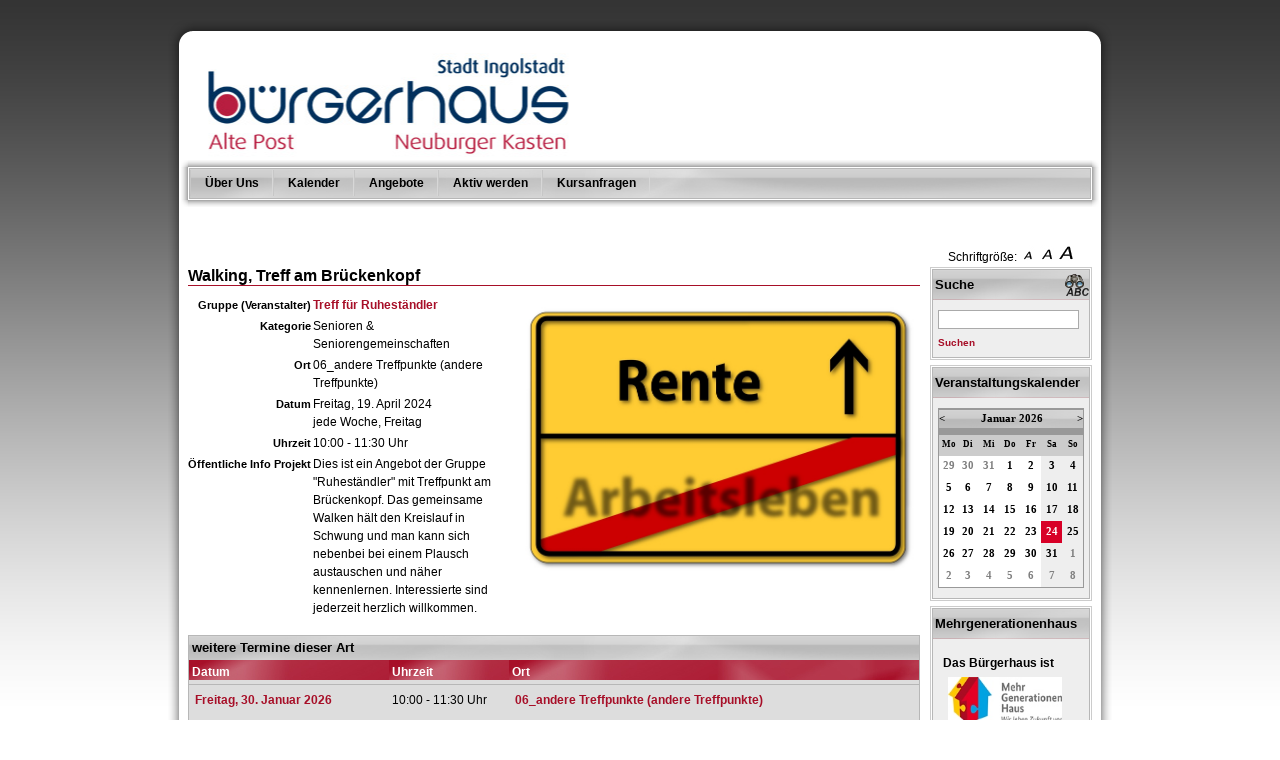

--- FILE ---
content_type: text/html; charset=utf-8
request_url: http://www.buergerhaus-ingolstadt.de/Event.aspx?MID=0&EVT=100815
body_size: 51550
content:

<!DOCTYPE html PUBLIC "-//W3C//DTD XHTML 1.0 Transitional//EN" "http://www.w3.org/TR/xhtml1/DTD/xhtml1-transitional.dtd">
<html xmlns="http://www.w3.org/1999/xhtml">
<head><title>

</title>
    <!-- Sollte man evtl Aktivieren und die style.css dementsprechend anpassen ; dann noch Metatags anpassen (evtl dynmaisch) <link href="css/reset.css" rel="stylesheet" type="text/css" /> -->
    
    <!--[if IE 6]>
        <link href="css/ie.css" rel="stylesheet" type="text/css" />
      <![endif]-->
    <link rel="stylesheet" href="fancybox/jquery.fancybox-1.3.4.css" type="text/css" media="screen" /><meta http-equiv="Content-Type" content="text/html; charset=UTF-8" /><meta name="description" content="Beschreibender Text" /><meta name="abstract" content="Abstraktion je nach Unterfenster" /><meta name="keywords" content="Kewoerter" /><meta name="language" content="de" /><meta name="author" content="Andreas Foidl" /><meta name="copyright" content="ComTEC Noeker" /><meta name="Publisher" content="Andreas Foidl" /><meta name="robots" content="index, follow" />
<link href="App_Themes/Ingolstadt/css/lightbox.css" type="text/css" rel="stylesheet" /><link href="App_Themes/Ingolstadt/css/reset.css" type="text/css" rel="stylesheet" /><link href="App_Themes/Ingolstadt/css/style.css" type="text/css" rel="stylesheet" /></head>
<body>
    <form name="aspnetForm" method="post" action="Event.aspx?MID=0&amp;EVT=100815" id="aspnetForm">
<div>
<input type="hidden" name="__EVENTTARGET" id="__EVENTTARGET" value="" />
<input type="hidden" name="__EVENTARGUMENT" id="__EVENTARGUMENT" value="" />
<input type="hidden" name="__VIEWSTATE" id="__VIEWSTATE" value="/[base64]/[base64]" />
</div>

<script type="text/javascript">
//<![CDATA[
var theForm = document.forms['aspnetForm'];
if (!theForm) {
    theForm = document.aspnetForm;
}
function __doPostBack(eventTarget, eventArgument) {
    if (!theForm.onsubmit || (theForm.onsubmit() != false)) {
        theForm.__EVENTTARGET.value = eventTarget;
        theForm.__EVENTARGUMENT.value = eventArgument;
        theForm.submit();
    }
}
//]]>
</script>


<script src="/WebResource.axd?d=lZ4twRyUz3_aIOJXdXUaeluOEy_9_hIcLIwVCyxkq1veLtOZwUFYDkvY-NRx0XhisvgLjvZsyIgZqpszWFjKC4_GRyA1&amp;t=638313862859278837" type="text/javascript"></script>

<div>

	<input type="hidden" name="__VIEWSTATEGENERATOR" id="__VIEWSTATEGENERATOR" value="A1EB06C3" />
	<input type="hidden" name="__SCROLLPOSITIONX" id="__SCROLLPOSITIONX" value="0" />
	<input type="hidden" name="__SCROLLPOSITIONY" id="__SCROLLPOSITIONY" value="0" />
	<input type="hidden" name="__EVENTVALIDATION" id="__EVENTVALIDATION" value="/wEWMgL/hJ3dBgKa/9ahDwK0wO6EAQLT1dqrDwKklde2AgLgtYuEDwLU+obcBAK9k/TeBwKQ59mCDQKQ582vBgKQ57HLDwKQ56VwApDnycgFApDnvfQOAtWE/IMLAtWE4KgMAtWE1NUFAtWEuPEOAtWErJ4GAtWEkLsPAtWEhGAC1YTojQgC1YSc5A4C1YSAgQYCqL2SmAECqL2GxQoCqL3q4gMCqL3ejwsCqL3CtAwCqL220AUCqL2a/Q4CqL2OmgYCqL2y8QQCqL2mngwCg6qwtQ8Cg6qkUgKDqoj/CQKDqvykAQKDquDBCgKDqtTuAwKDqriKCwKDqqy3DAKDqtCPAQKDqsS0CgLmwNfDBQLmwLvvDgLmwK+UBgLmwJOxDwLmwIdeAubA6/sJG54Oi000VPYJCkKy8SewJJWPdXI=" />
</div>
    
    <script type="text/javascript" src="http://ajax.googleapis.com/ajax/libs/jquery/1.4/jquery.min.js"></script>
    <script type="text/javascript" src="fancybox/jquery.fancybox-1.3.4.pack.js"></script>
    <script type="text/javascript">
        $(document).ready(function() {

            /* This is basic - uses default settings */

            $("a#single_image").fancybox();

            /* Using custom settings */

            $("a#inline").fancybox({
                'hideOnContentClick': true
            });

            /* Apply fancybox to multiple items */

            $("a.grouped_elements").fancybox({
                'transitionIn': 'elastic',
                'transitionOut': 'elastic',
                'speedIn': 600,
                'speedOut': 200,
                'overlayShow': false
            });

        });
    </script>
    <script type="text/javascript">

        function MakeSubMenu(text) {
            if (text != null) {

                var navi2 = document.getElementById("navi2");
//                var Outernavi2 = document.getElementById("Outernavi2");
                /*var menu = document.getElementById("menu");*/
                if (navi2 != null) {
                    text = text.replace(/######/g, " ");
                    if (text != "") {
                       /* if((document.all)&&(navigator.appVersion.indexOf("MSIE 7.")!=-1)){
                            navi2.style.height = "24px"; 
                        }
                        else {
                            navi2.style.height = "12px"; 
                        }
                        menu.style.marginBottom = "-14px";*/
                        navi2.innerHTML = text;
                        navi2.style.display = "inline-block";
                        
                    }
                    else {
                        /*navi2.style.height = "5px";
                        menu.style.marginBottom = "5px";*/
                        navi2.innerHTML = "";
                        navi2.style.display = "none";
                    }
                }
            }
        }

    </script>

    <div class="SEBody">
    </div>
    <div class="FirstLine">
    </div>
    <div id="All">
        <div id="size" class="size">
            <p>Schriftgr&ouml;ße:
            <input type="image" name="ctl00$btnSmall" id="ctl00_btnSmall" title="normale Schriftgröße" src="App_Themes/Ingolstadt/Images/a_1.jpg" style="border-width:0px;" />
            <input type="image" name="ctl00$btnNormal" id="ctl00_btnNormal" title="große Schriftgröße" src="App_Themes/Ingolstadt/Images/a_2.jpg" style="border-width:0px;" />
            <input type="image" name="ctl00$btnBig" id="ctl00_btnBig" title="sehr große Schriftgröße" src="App_Themes/Ingolstadt/Images/a_3.jpg" style="border-width:0px;" /></p>
        </div>
        <a id="freelink" class="freelink" target="_blank" href="http://www.ingolstadt.de">
        </a>
        <table border="0" cellpadding="0" cellspacing="0" class="body-frame" style="text-align: left;
            width: 100%; table-layout: fixed;">
            <col width="25px" />
            <col />
            <col width="25px" />
            <tr>
                <td class="btopx--">
                </td>
                <td class="btop-x-">
                </td>
                <td class="btop--x">
                </td>
            </tr>
            <tr>
                <td class="bmidx--">
                </td>
                <td class="bmid-x-">
                    <div class="FirstInnerLine" onclick="javascript:window.location='http://www.buergerhaus-ingolstadt.de'">
                    </div>
                    <div id="menu" class="menu">
                        <table border="0" cellpadding="0" cellspacing="0" class="photo-frame" width="100%">
                            <tr>
                                <td class="topx--">
                                </td>
                                <td class="top-x-">
                                </td>
                                <td class="top--x">
                                </td>
                            </tr>
                            <tr>
                                <td class="midx--">
                                </td>
                                <td>
                                    <div id="navi1" class="navi">
                                        <div class="TopMenu"><div class="TopMenuItem"><a href="Index.aspx?MID=3&amp;ID=42">Über Uns</a></div><div class="TopMenuItem"><a href="Index.aspx?MID=39&amp;ID=19">Kalender</a></div><div class="TopMenuItem"><a href="Index.aspx?MID=7&amp;ID=56">Angebote</a></div><div class="TopMenuItem"><a href="Index.aspx?MID=33&amp;ID=27">Aktiv werden</a></div><div class="TopMenuItem"><a href="Index.aspx?MID=50&amp;ID=82">Kursanfragen</a></div></div>
                                    </div>
                                    
                                    <div id="navi2" class="navi2">
                                        
                                    </div>
                                </td>
                                <td class="mid--x">
                                </td>
                            </tr>
                            <tr>
                                <td class="botx--">
                                </td>
                                <td class="bot-x-">
                                </td>
                                <td class="bot--x">
                                </td>
                            </tr>
                        </table>
                    </div>
                    <div>
                        <div class="menuspace">
                        </div>
                        <div class="content">
                            <table class="InnerContent" border="0" cellpadding="0" cellspacing="0">
                                <tr>
                                    <td class="LeftContent">
                                        <div id="SiteMap" class="SiteMap">
                                            
                                        </div>
                                        
<div class="HeadText">
        <h1>
            <span id="ctl00_ContentPlaceHolder1_lblCaption">Walking, Treff am Brückenkopf</span></h1>
    </div>
    <div id="ctl00_ContentPlaceHolder1_panContent">
	
    

    <div class="DetailContent">
        <table cellspacing="0" cellpadding="0" border="0" id="ctl00_ContentPlaceHolder1_ctl00_FormView1" style="border-width:0px;border-style:None;width:100%;border-collapse:collapse;">
		<tr>
			<td colspan="2">
                <div class="DetailContentImage"><img alt="Walking, Treff am Brückenkopf" src="ViewImage.aspx?EVT=100815 "/></div>
                <table class="DetailContentTable">
                    <colgroup>
                        <col class="ListItemCol1">
                        <col class="ListItemCol2">
                        <col class="ListItemCol3">
                    </colgroup>
                    <tr valign="top">
                        <td align="right">
                            <span class="ListItemCaption">Gruppe (Veranstalter)</span>
                        </td>
                        <td>
                        </td>
                        <td>
                            <a href="Organizer.aspx?MID=0&ORG=625">Treff für Ruheständler</a>
                        </td>
                    </tr>
                    <tr valign="top">
                        <td align="right">
                            <span class="ListItemCaption">Kategorie</span>
                        </td>
                        <td>
                        </td>
                        <td>
                            Senioren & Seniorengemeinschaften
                        </td>
                    </tr>
                    <tr valign="top">
                        <td align="right">
                            <span class="ListItemCaption">Ort</span>
                        </td>
                        <td>
                        </td>
                        <td>
                            06_andere Treffpunkte (andere Treffpunkte)
                        </td>
                    </tr>
                    <tr valign="top">
                        <td align="right">
                            <span class="ListItemCaption">Datum</span>
                        </td>
                        <td>
                        </td>
                        <td>
                            Freitag, 19. April 2024<br />
                            jede Woche, Freitag
                            
                        </td>
                    </tr>
                    <tr valign="top">
                        <td align="right">
                            <span class="ListItemCaption">Uhrzeit</span>
                        </td>
                        <td>
                        </td>
                        <td>
                            10:00 - 11:30 Uhr
                        </td>
                    </tr>
                    <tr valign="top"><td align="right"><span class="ListItemCaption">Öffentliche Info Projekt</span></td><td></td><td><p>Dies ist ein Angebot der Gruppe "Ruheständler" mit Treffpunkt am Brückenkopf. Das gemeinsame Walken hält den Kreislauf in Schwung und man kann sich nebenbei bei einem Plausch austauschen und näher kennenlernen. Interessierte sind jederzeit herzlich willkommen.</p></td></tr>
                </table>
            </td>
		</tr>
	</table>
        <div id="ctl00_ContentPlaceHolder1_ctl00_panCMS">
		
        <div>

		</div>
	</div>
        <div id="ctl00_ContentPlaceHolder1_ctl00_panDetailInformation" class="SecondContent">
		
            <div class="clear">
                <div id="Detailmenu" class="Detailmenu">
                                <div class="StdTable">
                                    <h3>
                                        weitere Termine dieser Art</h3>
                                    <table><col width="200px" /><col width="120px" /><col /><tr><th>Datum</th><th>Uhrzeit</th><th>Ort</th></tr><tr><td><a href="Event.aspx?MID=0&EVT=128355">Freitag, 30. Januar 2026</a></td><td>10:00 - 11:30 Uhr</td><td><a href="Place.aspx?MID=0&PLC=7">06_andere Treffpunkte (andere Treffpunkte)</a><br /></td></tr><tr><td><a href="Event.aspx?MID=0&EVT=128356">Freitag, 6. Februar 2026</a></td><td>10:00 - 11:30 Uhr</td><td><a href="Place.aspx?MID=0&PLC=7">06_andere Treffpunkte (andere Treffpunkte)</a><br /></td></tr><tr><td><a href="Event.aspx?MID=0&EVT=128357">Freitag, 13. Februar 2026</a></td><td>10:00 - 11:30 Uhr</td><td><a href="Place.aspx?MID=0&PLC=7">06_andere Treffpunkte (andere Treffpunkte)</a><br /></td></tr><tr><td><a href="Event.aspx?MID=0&EVT=128358">Freitag, 20. Februar 2026</a></td><td>10:00 - 11:30 Uhr</td><td><a href="Place.aspx?MID=0&PLC=7">06_andere Treffpunkte (andere Treffpunkte)</a><br /></td></tr><tr><td><a href="Event.aspx?MID=0&EVT=128359">Freitag, 27. Februar 2026</a></td><td>10:00 - 11:30 Uhr</td><td><a href="Place.aspx?MID=0&PLC=7">06_andere Treffpunkte (andere Treffpunkte)</a><br /></td></tr><tr><td><a href="Event.aspx?MID=0&EVT=128360">Freitag, 6. März 2026</a></td><td>10:00 - 11:30 Uhr</td><td><a href="Place.aspx?MID=0&PLC=7">06_andere Treffpunkte (andere Treffpunkte)</a><br /></td></tr><tr><td><a href="Event.aspx?MID=0&EVT=128361">Freitag, 13. März 2026</a></td><td>10:00 - 11:30 Uhr</td><td><a href="Place.aspx?MID=0&PLC=7">06_andere Treffpunkte (andere Treffpunkte)</a><br /></td></tr><tr><td><a href="Event.aspx?MID=0&EVT=128362">Freitag, 20. März 2026</a></td><td>10:00 - 11:30 Uhr</td><td><a href="Place.aspx?MID=0&PLC=7">06_andere Treffpunkte (andere Treffpunkte)</a><br /></td></tr></table>
                                </div>
                </div>
            </div>
        
	</div>
    </div>
    
</div>

                                    </td>
                                    <td id="ctl00_RightContent" class="RightContent">
                                        
                                        
                                        <div class="SiteItem">
                                            <div class="SiteItemContent">
                                                <table border="0" cellpadding="0" cellspacing="0">
                                                    <tr style="height: 30px;">
                                                        <td>
                                                            <h3>
                                                                Suche</h3>
                                                        </td>
                                                        <td width="100%">
                                                            &nbsp;
                                                        </td>
                                                        <td>
                                                            <img id="ctl00_Image2" src="Images/Icons/find_text.png" style="border-width:0px;" />
                                                        </td>
                                                    </tr>
                                                </table>
                                                <p>
                                                    <div id="ctl00_ctrSearch_Panel1" onkeypress="javascript:return WebForm_FireDefaultButton(event, 'ctl00_ctrSearch_btnSearch')">
	
<input name="ctl00$ctrSearch$txtSearch" type="text" id="ctl00_ctrSearch_txtSearch" class="StdTextbox" /><br />
<a id="ctl00_ctrSearch_btnSearch" class="smallfont" href="javascript:__doPostBack('ctl00$ctrSearch$btnSearch','')">Suchen</a>

</div>
                                                </p>
                                            </div>
                                        </div>
                                        <div id="ctl00_panEventCalender">
	
                                            <div class="SiteItem">
                                                <div class="SiteItemContent">
                                                    <table border="0" cellpadding="0" cellspacing="0">
                                                        <tr style="height: 30px;">
                                                            <td>
                                                                <h3>
                                                                    Veranstaltungskalender</h3>
                                                            </td>
                                                            <td width="100%">
                                                                &nbsp;
                                                            </td>
                                                            <td>
                                                            </td>
                                                        </tr>
                                                    </table>
                                                    <p>
                                                        <div id="ctl00_EventCaleder1_Panel1">
		
    <table id="ctl00_EventCaleder1_calEvent" cellspacing="0" cellpadding="4" title="Calendar" border="0" style="width:100%;height:180px;font-size:8pt;font-family:Verdana;color:Black;border-width:1px;border-style:solid;border-color:#999999;background-color:White;border-collapse:collapse;">
			<tr><td colspan="7" style="background-color:#999999;border-color:Black;"><table cellspacing="0" border="0" style="color:Black;font-family:Verdana;font-size:8pt;font-weight:bold;width:100%;border-collapse:collapse;">
				<tr><td valign="bottom" style="width:15%;"><a href="javascript:__doPostBack('ctl00$EventCaleder1$calEvent','V9466')" style="color:Black" title="Go to the previous month">&lt;</a></td><td align="center" style="width:70%;">Januar 2026</td><td align="right" valign="bottom" style="width:15%;"><a href="javascript:__doPostBack('ctl00$EventCaleder1$calEvent','V9528')" style="color:Black" title="Go to the next month">&gt;</a></td></tr>
			</table></td></tr><tr><th align="center" abbr="Montag" scope="col" style="background-color:#CCCCCC;font-size:7pt;font-weight:bold;">Mo</th><th align="center" abbr="Dienstag" scope="col" style="background-color:#CCCCCC;font-size:7pt;font-weight:bold;">Di</th><th align="center" abbr="Mittwoch" scope="col" style="background-color:#CCCCCC;font-size:7pt;font-weight:bold;">Mi</th><th align="center" abbr="Donnerstag" scope="col" style="background-color:#CCCCCC;font-size:7pt;font-weight:bold;">Do</th><th align="center" abbr="Freitag" scope="col" style="background-color:#CCCCCC;font-size:7pt;font-weight:bold;">Fr</th><th align="center" abbr="Samstag" scope="col" style="background-color:#CCCCCC;font-size:7pt;font-weight:bold;">Sa</th><th align="center" abbr="Sonntag" scope="col" style="background-color:#CCCCCC;font-size:7pt;font-weight:bold;">So</th></tr><tr><td align="center" style="color:Gray;width:14%;"><a href="javascript:__doPostBack('ctl00$EventCaleder1$calEvent','9494')" style="color:Gray" title="29 Dezember">29</a></td><td align="center" style="color:Gray;width:14%;"><a href="javascript:__doPostBack('ctl00$EventCaleder1$calEvent','9495')" style="color:Gray" title="30 Dezember">30</a></td><td align="center" style="color:Gray;width:14%;"><a href="javascript:__doPostBack('ctl00$EventCaleder1$calEvent','9496')" style="color:Gray" title="31 Dezember">31</a></td><td align="center" style="width:14%;"><a href="javascript:__doPostBack('ctl00$EventCaleder1$calEvent','9497')" style="color:Black" title="01 Januar">1</a></td><td align="center" style="width:14%;"><a href="javascript:__doPostBack('ctl00$EventCaleder1$calEvent','9498')" style="color:Black" title="02 Januar">2</a></td><td align="center" style="background-color:#EEEEEE;width:14%;"><a href="javascript:__doPostBack('ctl00$EventCaleder1$calEvent','9499')" style="color:Black" title="03 Januar">3</a></td><td align="center" style="background-color:#EEEEEE;width:14%;"><a href="javascript:__doPostBack('ctl00$EventCaleder1$calEvent','9500')" style="color:Black" title="04 Januar">4</a></td></tr><tr><td align="center" style="width:14%;"><a href="javascript:__doPostBack('ctl00$EventCaleder1$calEvent','9501')" style="color:Black" title="05 Januar">5</a></td><td align="center" style="width:14%;"><a href="javascript:__doPostBack('ctl00$EventCaleder1$calEvent','9502')" style="color:Black" title="06 Januar">6</a></td><td align="center" style="width:14%;"><a href="javascript:__doPostBack('ctl00$EventCaleder1$calEvent','9503')" style="color:Black" title="07 Januar">7</a></td><td align="center" style="width:14%;"><a href="javascript:__doPostBack('ctl00$EventCaleder1$calEvent','9504')" style="color:Black" title="08 Januar">8</a></td><td align="center" style="width:14%;"><a href="javascript:__doPostBack('ctl00$EventCaleder1$calEvent','9505')" style="color:Black" title="09 Januar">9</a></td><td align="center" style="background-color:#EEEEEE;width:14%;"><a href="javascript:__doPostBack('ctl00$EventCaleder1$calEvent','9506')" style="color:Black" title="10 Januar">10</a></td><td align="center" style="background-color:#EEEEEE;width:14%;"><a href="javascript:__doPostBack('ctl00$EventCaleder1$calEvent','9507')" style="color:Black" title="11 Januar">11</a></td></tr><tr><td align="center" style="width:14%;"><a href="javascript:__doPostBack('ctl00$EventCaleder1$calEvent','9508')" style="color:Black" title="12 Januar">12</a></td><td align="center" style="width:14%;"><a href="javascript:__doPostBack('ctl00$EventCaleder1$calEvent','9509')" style="color:Black" title="13 Januar">13</a></td><td align="center" style="width:14%;"><a href="javascript:__doPostBack('ctl00$EventCaleder1$calEvent','9510')" style="color:Black" title="14 Januar">14</a></td><td align="center" style="width:14%;"><a href="javascript:__doPostBack('ctl00$EventCaleder1$calEvent','9511')" style="color:Black" title="15 Januar">15</a></td><td align="center" style="width:14%;"><a href="javascript:__doPostBack('ctl00$EventCaleder1$calEvent','9512')" style="color:Black" title="16 Januar">16</a></td><td align="center" style="background-color:#EEEEEE;width:14%;"><a href="javascript:__doPostBack('ctl00$EventCaleder1$calEvent','9513')" style="color:Black" title="17 Januar">17</a></td><td align="center" style="background-color:#EEEEEE;width:14%;"><a href="javascript:__doPostBack('ctl00$EventCaleder1$calEvent','9514')" style="color:Black" title="18 Januar">18</a></td></tr><tr><td align="center" style="width:14%;"><a href="javascript:__doPostBack('ctl00$EventCaleder1$calEvent','9515')" style="color:Black" title="19 Januar">19</a></td><td align="center" style="width:14%;"><a href="javascript:__doPostBack('ctl00$EventCaleder1$calEvent','9516')" style="color:Black" title="20 Januar">20</a></td><td align="center" style="width:14%;"><a href="javascript:__doPostBack('ctl00$EventCaleder1$calEvent','9517')" style="color:Black" title="21 Januar">21</a></td><td align="center" style="width:14%;"><a href="javascript:__doPostBack('ctl00$EventCaleder1$calEvent','9518')" style="color:Black" title="22 Januar">22</a></td><td align="center" style="width:14%;"><a href="javascript:__doPostBack('ctl00$EventCaleder1$calEvent','9519')" style="color:Black" title="23 Januar">23</a></td><td align="center" style="color:White;background-color:#D80027;width:14%;"><a href="javascript:__doPostBack('ctl00$EventCaleder1$calEvent','9520')" style="color:White" title="24 Januar">24</a></td><td align="center" style="background-color:#EEEEEE;width:14%;"><a href="javascript:__doPostBack('ctl00$EventCaleder1$calEvent','9521')" style="color:Black" title="25 Januar">25</a></td></tr><tr><td align="center" style="width:14%;"><a href="javascript:__doPostBack('ctl00$EventCaleder1$calEvent','9522')" style="color:Black" title="26 Januar">26</a></td><td align="center" style="width:14%;"><a href="javascript:__doPostBack('ctl00$EventCaleder1$calEvent','9523')" style="color:Black" title="27 Januar">27</a></td><td align="center" style="width:14%;"><a href="javascript:__doPostBack('ctl00$EventCaleder1$calEvent','9524')" style="color:Black" title="28 Januar">28</a></td><td align="center" style="width:14%;"><a href="javascript:__doPostBack('ctl00$EventCaleder1$calEvent','9525')" style="color:Black" title="29 Januar">29</a></td><td align="center" style="width:14%;"><a href="javascript:__doPostBack('ctl00$EventCaleder1$calEvent','9526')" style="color:Black" title="30 Januar">30</a></td><td align="center" style="background-color:#EEEEEE;width:14%;"><a href="javascript:__doPostBack('ctl00$EventCaleder1$calEvent','9527')" style="color:Black" title="31 Januar">31</a></td><td align="center" style="color:Gray;background-color:#EEEEEE;width:14%;"><a href="javascript:__doPostBack('ctl00$EventCaleder1$calEvent','9528')" style="color:Gray" title="01 Februar">1</a></td></tr><tr><td align="center" style="color:Gray;width:14%;"><a href="javascript:__doPostBack('ctl00$EventCaleder1$calEvent','9529')" style="color:Gray" title="02 Februar">2</a></td><td align="center" style="color:Gray;width:14%;"><a href="javascript:__doPostBack('ctl00$EventCaleder1$calEvent','9530')" style="color:Gray" title="03 Februar">3</a></td><td align="center" style="color:Gray;width:14%;"><a href="javascript:__doPostBack('ctl00$EventCaleder1$calEvent','9531')" style="color:Gray" title="04 Februar">4</a></td><td align="center" style="color:Gray;width:14%;"><a href="javascript:__doPostBack('ctl00$EventCaleder1$calEvent','9532')" style="color:Gray" title="05 Februar">5</a></td><td align="center" style="color:Gray;width:14%;"><a href="javascript:__doPostBack('ctl00$EventCaleder1$calEvent','9533')" style="color:Gray" title="06 Februar">6</a></td><td align="center" style="color:Gray;background-color:#EEEEEE;width:14%;"><a href="javascript:__doPostBack('ctl00$EventCaleder1$calEvent','9534')" style="color:Gray" title="07 Februar">7</a></td><td align="center" style="color:Gray;background-color:#EEEEEE;width:14%;"><a href="javascript:__doPostBack('ctl00$EventCaleder1$calEvent','9535')" style="color:Gray" title="08 Februar">8</a></td></tr>
		</table>

	</div>
                                                    </p>
                                                </div>
                                            </div>
                                        
</div>
                                        <div>
	<div class="SiteItem"><div class="SiteItemContent"><table border="0" cellpadding="0" cellspacing="0"><tr style="height: 30px;"><td><h3>Mehrgenerationenhaus</h3></td><td width="100%">&nbsp;</td><td>&nbsp;</td></tr></table><p><div>
		<span><div style="" class="ContentItem"><p style="text-align: left;"><strong>Das B&uuml;rgerhaus ist<br />
<img alt="" src="/App_Themes/Ingolstadt/Upload/Images/Bilder_Layout/MGH_Logo_2016_RGB_HP.jpg" style="float: left; margin-right: 6px;" height="46" width="114" /><br />
</strong><br />
<br />
<br />
<strong>gef&ouml;rdert durch:<br />
</strong>
<a href="http://www.bmfsfj.de/" title="zum BMFSJ" target="_blank" tabindex="0"><img alt="" style="width: 114px; height: 61px;" src="http://www.buergerhaus-ingolstadt.de/App_Themes/Ingolstadt/Upload/Images/Bilder_Layout/Logo_BMFSFJ.jpg" /></a></p></div></span>
	</div></p></div></div>
</div><div>
	<div class="SiteItem"><div class="SiteItemContent"><table border="0" cellpadding="0" cellspacing="0"><tr style="height: 30px;"><td><h3>Seniorenbuero</h3></td><td width="100%">&nbsp;</td><td>&nbsp;</td></tr></table><p><div>
		<span><div style="" class="ContentItem">&nbsp; <a href="http://www.buergerhaus-ingolstadt.de/Index.aspx?article=79&amp;caption=Seniorenb%c3%bcro+der+Stadt+Ingolstadt+-+Ihre+zentrale+Anlaufstelle+f%c3%bcr+alle+Fragen+rund+ums+%c3%84lter+werden" tabindex="0">Seniorenb&uuml;ro</a><br />
&nbsp; <strong>Hilfe und Fragen <br />
&nbsp; ums &Auml;lterwerden</strong><br />
<a href="http://www.buergerhaus-ingolstadt.de/Index.aspx?article=79&amp;caption=Seniorenb%c3%bcro+der+Stadt+Ingolstadt+-+Ihre+zentrale+Anlaufstelle+f%c3%bcr+alle+Fragen+rund+ums+%c3%84lter+werden" tabindex="0"><img alt="" style="left: 13px; top: 59px; vertical-align: middle; z-index: 0;" src="/App_Themes/Ingolstadt/Upload/Images/Bilder_Artikel/Gruppen/seniorenbuero.jpg"></img></a>&nbsp;<a href="http://www.1setzen.de/" tabindex="0" target="_blank"></a></div></span>
	</div></p></div></div>
</div><div>
	<div class="SiteItem"><div class="SiteItemContent"><table border="0" cellpadding="0" cellspacing="0"><tr style="height: 30px;"><td><h3>Ingolstadt</h3></td><td width="100%">&nbsp;</td><td>&nbsp;</td></tr></table><p><div>
		<span><div style="" class="ContentItem"><div><a href="http://www.ingolstadt.de" tabindex="0" title="www.ingolstadt.de" target="_blank">&nbsp; <img alt="" style="width: 90px; height: 90px;" src="/App_Themes/Ingolstadt/Upload/Images/Bilder_Layout/logo_ingolstadt.png" /></a>
&nbsp;&nbsp; <br />
</div>
<div>&nbsp;&nbsp; Eine Einrichtung der</div>
&nbsp;&nbsp; &nbsp;&nbsp;&nbsp;<a href="http://www.ingolstadt.de/" tabindex="0" title="www.ingolstadt.de" target="_blank">Stadt Ingolstadt</a>
<br />
<div><br />
</div>
<div>&nbsp; &nbsp;&nbsp;&nbsp;&nbsp;&nbsp;&nbsp;&nbsp;&nbsp;&nbsp; Wir sind<br />
</div>
&nbsp;&nbsp; <img alt="" src="http://buergerhaus-ingolstadt.de/App_Themes/Ingolstadt/Upload/Images/Bilder_Artikel/Logo_engagierteStadt_rgb_klein.jpg" style="width: 100px;" /></div></span>
	</div></p></div></div>
</div><div>
	<div class="SiteItem"><div class="SiteItemContent"><table border="0" cellpadding="0" cellspacing="0"><tr style="height: 30px;"><td><h3>Wir bedanken uns bei</h3></td><td width="100%">&nbsp;</td><td>&nbsp;</td></tr></table><p><div>
		<span><div style="" class="ContentItem">&nbsp;<a tabindex="0" squish=" originalAttribute=" puff="function() {
return __method.apply(null, [this].concat($A(arguments)));
}" shake="function() {
return __method.apply(null, [this].concat($A(arguments)));
}" pulsate="function() {
return __method.apply(null, [this].concat($A(arguments)));
}" fold="function() {
return __method.apply(null, [this].concat($A(arguments)));
}" shrink="function() {
return __method.apply(null, [this].concat($A(arguments)));
}" grow="function() {
return __method.apply(null, [this].concat($A(arguments)));
}" appear="function() {
return __method.apply(null, [this].concat($A(arguments)));
}" fade="function() {
return __method.apply(null, [this].concat($A(arguments)));
}" highlight="function() {
return __method.apply(null, [this].concat($A(arguments)));
}" morph="function() {
return __method.apply(null, [this].concat($A(arguments)));
}" relativize="function() {
return __method.apply(null, [this].concat($A(arguments)));
}" absolutize="function() {
return __method.apply(null, [this].concat($A(arguments)));
}" empty="function() {
return __method.apply(null, [this].concat($A(arguments)));
}" identify="function() {
return __method.apply(null, [this].concat($A(arguments)));
}" adjacent="function() {
return __method.apply(null, [this].concat($A(arguments)));
}" select="function() {
return __method.apply(null, [this].concat($A(arguments)));
}" next="function() {
return __method.apply(null, [this].concat($A(arguments)));
}" previous="function() {
return __method.apply(null, [this].concat($A(arguments)));
}" down="function() {
return __method.apply(null, [this].concat($A(arguments)));
}" up="function() {
return __method.apply(null, [this].concat($A(arguments)));
}" match="function() {
return __method.apply(null, [this].concat($A(arguments)));
}" siblings="function() {
return __method.apply(null, [this].concat($A(arguments)));
}" descendants="function() {
return __method.apply(null, [this].concat($A(arguments)));
}" ancestors="function() {
return __method.apply(null, [this].concat($A(arguments)));
}" inspect="function() {
return __method.apply(null, [this].concat($A(arguments)));
}" wrap="function() {
return __method.apply(null, [this].concat($A(arguments)));
}" insert="function() {
return __method.apply(null, [this].concat($A(arguments)));
}" replace="function() {
return __method.apply(null, [this].concat($A(arguments)));
}" update="function() {
return __method.apply(null, [this].concat($A(arguments)));
}" remove="function() {
return __method.apply(null, [this].concat($A(arguments)));
}" show="function() {
return __method.apply(null, [this].concat($A(arguments)));
}" hide="function() {
return __method.apply(null, [this].concat($A(arguments)));
}" toggle="function() {
return __method.apply(null, [this].concat($A(arguments)));
}" visible="function() {
return __method.apply(null, [this].concat($A(arguments)));
}" observe="function() {
return __method.apply(null, [this].concat($A(arguments)));
}" fire="function() {
return __method.apply(null, [this].concat($A(arguments)));
}" stopobserving="function() {
return __method.apply(null, [this].concat($A(arguments)));
}" recursivelycollect="function() {
return __method.apply(null, [this].concat($A(arguments)));
}" firstdescendant="function() {
return __method.apply(null, [this].concat($A(arguments)));
}" immediatedescendants="function() {
return __method.apply(null, [this].concat($A(arguments)));
}" previoussiblings="function() {
return __method.apply(null, [this].concat($A(arguments)));
}" nextsiblings="function() {
return __method.apply(null, [this].concat($A(arguments)));
}" readattribute="function() {
return __method.apply(null, [this].concat($A(arguments)));
}" writeattribute="function() {
return __method.apply(null, [this].concat($A(arguments)));
}" getheight="function() {
return __method.apply(null, [this].concat($A(arguments)));
}" getwidth="function() {
return __method.apply(null, [this].concat($A(arguments)));
}" classnames="function() {
return __method.apply(null, [this].concat($A(arguments)));
}" hasclassname="function() {
return __method.apply(null, [this].concat($A(arguments)));
}" addclassname="function() {
return __method.apply(null, [this].concat($A(arguments)));
}" removeclassname="function() {
return __method.apply(null, [this].concat($A(arguments)));
}" toggleclassname="function() {
return __method.apply(null, [this].concat($A(arguments)));
}" cleanwhitespace="function() {
return __method.apply(null, [this].concat($A(arguments)));
}" descendantof="function() {
return __method.apply(null, [this].concat($A(arguments)));
}" scrollto="function() {
return __method.apply(null, [this].concat($A(arguments)));
}" getstyle="function() {
return __method.apply(null, [this].concat($A(arguments)));
}" getopacity="function() {
return __method.apply(null, [this].concat($A(arguments)));
}" setstyle="function() {
return __method.apply(null, [this].concat($A(arguments)));
}" setopacity="function() {
return __method.apply(null, [this].concat($A(arguments)));
}" getdimensions="function() {
return __method.apply(null, [this].concat($A(arguments)));
}" makepositioned="function() {
return __method.apply(null, [this].concat($A(arguments)));
}" undopositioned="function() {
return __method.apply(null, [this].concat($A(arguments)));
}" makeclipping="function() {
return __method.apply(null, [this].concat($A(arguments)));
}" undoclipping="function() {
return __method.apply(null, [this].concat($A(arguments)));
}" cumulativeoffset="function() {
return __method.apply(null, [this].concat($A(arguments)));
}" positionedoffset="function() {
return __method.apply(null, [this].concat($A(arguments)));
}" cumulativescrolloffset="function() {
return __method.apply(null, [this].concat($A(arguments)));
}" getoffsetparent="function() {
return __method.apply(null, [this].concat($A(arguments)));
}" viewportoffset="function() {
return __method.apply(null, [this].concat($A(arguments)));
}" cloneposition="function() {
return __method.apply(null, [this].concat($A(arguments)));
}" getelementsbyselector="function() {
return __method.apply(null, [this].concat($A(arguments)));
}" childelements="function() {
return __method.apply(null, [this].concat($A(arguments)));
}" _extendedbyprototype="function() { }" getelementsbyclassname="function() {
return __method.apply(null, [this].concat($A(arguments)));
}" childof="function() {
return __method.apply(null, [this].concat($A(arguments)));
}" visualeffect="function() {
return __method.apply(null, [this].concat($A(arguments)));
}" blindup="function() {
return __method.apply(null, [this].concat($A(arguments)));
}" blinddown="function() {
return __method.apply(null, [this].concat($A(arguments)));
}" slideup="function() {
return __method.apply(null, [this].concat($A(arguments)));
}" slidedown="function() {
return __method.apply(null, [this].concat($A(arguments)));
}" switchoff="function() {
return __method.apply(null, [this].concat($A(arguments)));
}" dropout="function() {
return __method.apply(null, [this].concat($A(arguments)));
}" getinlineopacity="function() {
return __method.apply(null, [this].concat($A(arguments)));
}" forcererendering="function() {
return __method.apply(null, [this].concat($A(arguments)));
}" setcontentzoom="function() {
return __method.apply(null, [this].concat($A(arguments)));
}" collecttextnodes="function() {
return __method.apply(null, [this].concat($A(arguments)));
}" collecttextnodesignoreclass="function() {
return __method.apply(null, [this].concat($A(arguments)));
}" getstyles="function() {
return __method.apply(null, [this].concat($A(arguments)));
}">&nbsp;&nbsp;</a><br />
<img alt="" style="width: 150px;" src="/App_Themes/Ingolstadt/Upload/Images/Bilder_Layout/Logo_Sparkasse_IN_EI_2017.jpg" /><br />
<a tabindex="0" squish=" originalAttribute=" puff="function() {
return __method.apply(null, [this].concat($A(arguments)));
}" shake="function() {
return __method.apply(null, [this].concat($A(arguments)));
}" pulsate="function() {
return __method.apply(null, [this].concat($A(arguments)));
}" fold="function() {
return __method.apply(null, [this].concat($A(arguments)));
}" shrink="function() {
return __method.apply(null, [this].concat($A(arguments)));
}" grow="function() {
return __method.apply(null, [this].concat($A(arguments)));
}" appear="function() {
return __method.apply(null, [this].concat($A(arguments)));
}" fade="function() {
return __method.apply(null, [this].concat($A(arguments)));
}" highlight="function() {
return __method.apply(null, [this].concat($A(arguments)));
}" morph="function() {
return __method.apply(null, [this].concat($A(arguments)));
}" relativize="function() {
return __method.apply(null, [this].concat($A(arguments)));
}" absolutize="function() {
return __method.apply(null, [this].concat($A(arguments)));
}" empty="function() {
return __method.apply(null, [this].concat($A(arguments)));
}" identify="function() {
return __method.apply(null, [this].concat($A(arguments)));
}" adjacent="function() {
return __method.apply(null, [this].concat($A(arguments)));
}" select="function() {
return __method.apply(null, [this].concat($A(arguments)));
}" next="function() {
return __method.apply(null, [this].concat($A(arguments)));
}" previous="function() {
return __method.apply(null, [this].concat($A(arguments)));
}" down="function() {
return __method.apply(null, [this].concat($A(arguments)));
}" up="function() {
return __method.apply(null, [this].concat($A(arguments)));
}" match="function() {
return __method.apply(null, [this].concat($A(arguments)));
}" siblings="function() {
return __method.apply(null, [this].concat($A(arguments)));
}" descendants="function() {
return __method.apply(null, [this].concat($A(arguments)));
}" ancestors="function() {
return __method.apply(null, [this].concat($A(arguments)));
}" inspect="function() {
return __method.apply(null, [this].concat($A(arguments)));
}" wrap="function() {
return __method.apply(null, [this].concat($A(arguments)));
}" insert="function() {
return __method.apply(null, [this].concat($A(arguments)));
}" replace="function() {
return __method.apply(null, [this].concat($A(arguments)));
}" update="function() {
return __method.apply(null, [this].concat($A(arguments)));
}" remove="function() {
return __method.apply(null, [this].concat($A(arguments)));
}" show="function() {
return __method.apply(null, [this].concat($A(arguments)));
}" hide="function() {
return __method.apply(null, [this].concat($A(arguments)));
}" toggle="function() {
return __method.apply(null, [this].concat($A(arguments)));
}" visible="function() {
return __method.apply(null, [this].concat($A(arguments)));
}" observe="function() {
return __method.apply(null, [this].concat($A(arguments)));
}" fire="function() {
return __method.apply(null, [this].concat($A(arguments)));
}" stopobserving="function() {
return __method.apply(null, [this].concat($A(arguments)));
}" recursivelycollect="function() {
return __method.apply(null, [this].concat($A(arguments)));
}" firstdescendant="function() {
return __method.apply(null, [this].concat($A(arguments)));
}" immediatedescendants="function() {
return __method.apply(null, [this].concat($A(arguments)));
}" previoussiblings="function() {
return __method.apply(null, [this].concat($A(arguments)));
}" nextsiblings="function() {
return __method.apply(null, [this].concat($A(arguments)));
}" readattribute="function() {
return __method.apply(null, [this].concat($A(arguments)));
}" writeattribute="function() {
return __method.apply(null, [this].concat($A(arguments)));
}" getheight="function() {
return __method.apply(null, [this].concat($A(arguments)));
}" getwidth="function() {
return __method.apply(null, [this].concat($A(arguments)));
}" classnames="function() {
return __method.apply(null, [this].concat($A(arguments)));
}" hasclassname="function() {
return __method.apply(null, [this].concat($A(arguments)));
}" addclassname="function() {
return __method.apply(null, [this].concat($A(arguments)));
}" removeclassname="function() {
return __method.apply(null, [this].concat($A(arguments)));
}" toggleclassname="function() {
return __method.apply(null, [this].concat($A(arguments)));
}" cleanwhitespace="function() {
return __method.apply(null, [this].concat($A(arguments)));
}" descendantof="function() {
return __method.apply(null, [this].concat($A(arguments)));
}" scrollto="function() {
return __method.apply(null, [this].concat($A(arguments)));
}" getstyle="function() {
return __method.apply(null, [this].concat($A(arguments)));
}" getopacity="function() {
return __method.apply(null, [this].concat($A(arguments)));
}" setstyle="function() {
return __method.apply(null, [this].concat($A(arguments)));
}" setopacity="function() {
return __method.apply(null, [this].concat($A(arguments)));
}" getdimensions="function() {
return __method.apply(null, [this].concat($A(arguments)));
}" makepositioned="function() {
return __method.apply(null, [this].concat($A(arguments)));
}" undopositioned="function() {
return __method.apply(null, [this].concat($A(arguments)));
}" makeclipping="function() {
return __method.apply(null, [this].concat($A(arguments)));
}" undoclipping="function() {
return __method.apply(null, [this].concat($A(arguments)));
}" cumulativeoffset="function() {
return __method.apply(null, [this].concat($A(arguments)));
}" positionedoffset="function() {
return __method.apply(null, [this].concat($A(arguments)));
}" cumulativescrolloffset="function() {
return __method.apply(null, [this].concat($A(arguments)));
}" getoffsetparent="function() {
return __method.apply(null, [this].concat($A(arguments)));
}" viewportoffset="function() {
return __method.apply(null, [this].concat($A(arguments)));
}" cloneposition="function() {
return __method.apply(null, [this].concat($A(arguments)));
}" getelementsbyselector="function() {
return __method.apply(null, [this].concat($A(arguments)));
}" childelements="function() {
return __method.apply(null, [this].concat($A(arguments)));
}" _extendedbyprototype="function() { }" getelementsbyclassname="function() {
return __method.apply(null, [this].concat($A(arguments)));
}" childof="function() {
return __method.apply(null, [this].concat($A(arguments)));
}" visualeffect="function() {
return __method.apply(null, [this].concat($A(arguments)));
}" blindup="function() {
return __method.apply(null, [this].concat($A(arguments)));
}" blinddown="function() {
return __method.apply(null, [this].concat($A(arguments)));
}" slideup="function() {
return __method.apply(null, [this].concat($A(arguments)));
}" slidedown="function() {
return __method.apply(null, [this].concat($A(arguments)));
}" switchoff="function() {
return __method.apply(null, [this].concat($A(arguments)));
}" dropout="function() {
return __method.apply(null, [this].concat($A(arguments)));
}" getinlineopacity="function() {
return __method.apply(null, [this].concat($A(arguments)));
}" forcererendering="function() {
return __method.apply(null, [this].concat($A(arguments)));
}" setcontentzoom="function() {
return __method.apply(null, [this].concat($A(arguments)));
}" collecttextnodes="function() {
return __method.apply(null, [this].concat($A(arguments)));
}" collecttextnodesignoreclass="function() {
return __method.apply(null, [this].concat($A(arguments)));
}" getstyles="function() {
return __method.apply(null, [this].concat($A(arguments)));
}"></a></div></span>
	</div></p></div></div>
</div>
                                    </td>

                                </tr>
                            </table>
                        </div>
                    </div>
                </td>
                <td class="bmid--x">
                </td>
            </tr>
            <tr>
                <td class="bbotx--">
                </td>
                <td class="bbot-x-">
                </td>
                <td class="bbot--x">
                </td>
            </tr>
        </table>
        <table class="LastLine">
            <tr>
                <td>
                </td>
                <td width="100%">
                    &nbsp;
                </td>
                <td><a href="Index.aspx?MID=6&amp;ID=18">Kontakt</a></td><td><a href="Index.aspx?MID=5&amp;ID=17">Impressum</a></td><td><a href="Index.aspx?MID=47&amp;ID=77">Datenschutz</a></td>
            </tr>
        </table>
    </div>
    

<script type="text/javascript">
//<![CDATA[

theForm.oldSubmit = theForm.submit;
theForm.submit = WebForm_SaveScrollPositionSubmit;

theForm.oldOnSubmit = theForm.onsubmit;
theForm.onsubmit = WebForm_SaveScrollPositionOnSubmit;
//]]>
</script>
</form>
    
</body>
</html>
